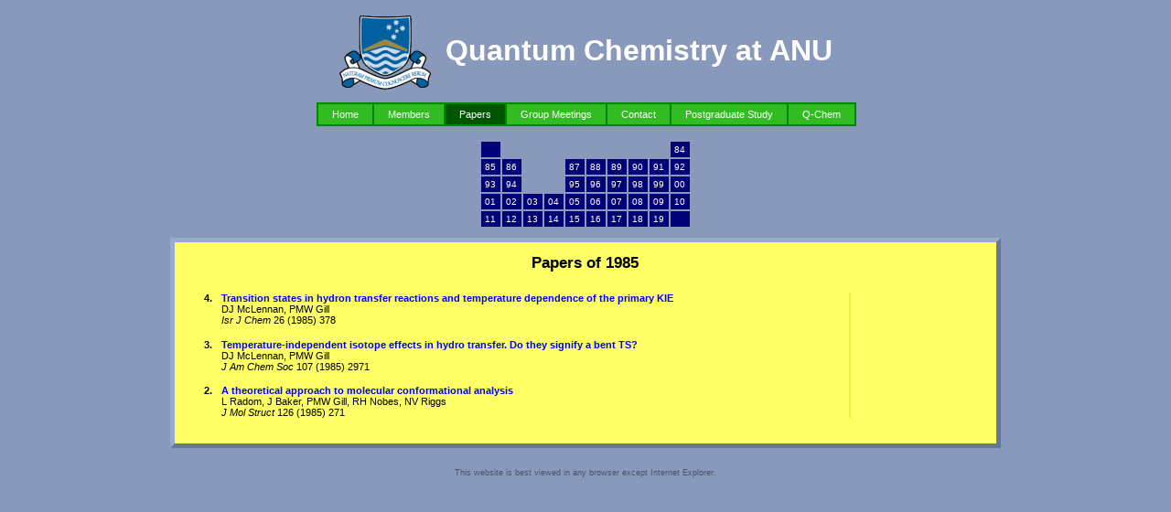

--- FILE ---
content_type: text/html; charset=UTF-8
request_url: https://rsc.anu.edu.au/~pgill/papers.php?year=1985
body_size: 1502
content:
<!DOCTYPE html PUBLIC "-//W3C//DTD XHTML 1.0 Transitional//EN" "http://www.w3.org/TR/xhtml1/DTD/xhtml1-transitional.dtd">
<html xmlns="http://www.w3.org/1999/xhtml" xml:lang="en" lang="en-AU">
<head>
	<meta http-equiv="content-type" content="application/xhtml+xml; charset=UTF-8" />
	<meta name="description" content="Theoretical quantum chemistry group based at the Australian National University." />
	<link rel="stylesheet" type="text/css" href="css/default.css"/><link rel="stylesheet" type="text/css" href="css/papers.css"/>	<title>Quantum Chemistry at ANU - Recent Publicatons</title>
</head>
<body>
<div id="title"><img src="img/anulogo.png" alt="Australian National University"/>Quantum Chemistry at ANU</div>
<ul id="nav"><li><a href="index.php" title="Home">Home</a></li><li><a href="members.php" title="Group Members">Members</a></li><li class="current"><span>Papers</span></li><li><a href="meetings.php" title="Group Meetings">Group Meetings</a></li><li><a href="contact.php" title="Contact Information">Contact</a></li><li><a href="http://info.anu.edu.au/studyat/Graduate_School/Study_Fields/chemistry" title="Postgraduate Study at ANU">Postgraduate Study</a></li><li><a href="http://www.q-chem.com/" title="Q-Chem">Q-Chem</a></li></ul><table id="yearst"><tr><td></td><td class="blank"></td><td class="blank"></td><td class="blank"></td><td class="blank"></td><td class="blank"></td><td class="blank"></td><td class="blank"></td><td class="blank"></td><td><a href="papers.php?year=1984">84</a></td></tr><tr><td><a href="papers.php?year=1985">85</a></td><td><a href="papers.php?year=1986">86</a></td><td class="blank"></td><td class="blank"></td><td><a href="papers.php?year=1987">87</a></td><td><a href="papers.php?year=1988">88</a></td><td><a href="papers.php?year=1989">89</a></td><td><a href="papers.php?year=1990">90</a></td><td><a href="papers.php?year=1991">91</a></td><td><a href="papers.php?year=1992">92</a></td></tr><tr><td><a href="papers.php?year=1993">93</a></td><td><a href="papers.php?year=1994">94</a></td><td class="blank"></td><td class="blank"></td><td><a href="papers.php?year=1995">95</a></td><td><a href="papers.php?year=1996">96</a></td><td><a href="papers.php?year=1997">97</a></td><td><a href="papers.php?year=1998">98</a></td><td><a href="papers.php?year=1999">99</a></td><td><a href="papers.php?year=2000">00</a></td></tr><tr><td><a href="papers.php?year=2001">01</a></td><td><a href="papers.php?year=2002">02</a></td><td><a href="papers.php?year=2003">03</a></td><td><a href="papers.php?year=2004">04</a></td><td><a href="papers.php?year=2005">05</a></td><td><a href="papers.php?year=2006">06</a></td><td><a href="papers.php?year=2007">07</a></td><td><a href="papers.php?year=2008">08</a></td><td><a href="papers.php?year=2009">09</a></td><td><a href="papers.php?year=2010">10</a></td></tr><tr><td><a href="papers.php?year=2011">11</a></td><td><a href="papers.php?year=2012">12</a></td><td><a href="papers.php?year=2013">13</a></td><td><a href="papers.php?year=2014">14</a></td><td><a href="papers.php?year=2015">15</a></td><td><a href="papers.php?year=2016">16</a></td><td><a href="papers.php?year=2017">17</a></td><td><a href="papers.php?year=2018">18</a></td><td><a href="papers.php?year=2019">19</a></td><td></td></tr></table><div id="wrapper" class="filled papers">
<div id="gator">
<span id="badgeCont102398" style="width:126px"><script src="http://labs.researcherid.com/mashlets?el=badgeCont102398&amp;mashlet=badge&amp;showTitle=false&amp;className=a&amp;rid=A-1201-2010" type="text/javascript"></script></span>
</div>
<h1>Papers of 1985</h1>
<ol id="papers">
<li>
	<span class="number">4.</span>
	<span class="title"><a href="papers/004Kwart.pdf">Transition states in hydron transfer reactions and temperature dependence of the primary KIE</a></span>
	<span class="authors">DJ McLennan, PMW Gill</span>
	<span class="journal">Isr J Chem</span>
	<span class="status">26 (1985) 378</span>
</li>
<li>
	<span class="number">3.</span>
	<span class="title"><a href="papers/003BentTS.pdf">Temperature-independent isotope effects in hydro transfer.  Do they signify a bent TS?</a></span>
	<span class="authors">DJ McLennan, PMW Gill</span>
	<span class="journal">J Am Chem Soc</span>
	<span class="status">107 (1985) 2971</span>
</li>
<li>
	<span class="number">2.</span>
	<span class="title"><a href="papers/002Conformation.pdf">A theoretical approach to molecular conformational analysis</a></span>
	<span class="authors">L Radom, J Baker, PMW Gill, RH Nobes, NV Riggs</span>
	<span class="journal">J Mol Struct</span>
	<span class="status">126 (1985) 271</span>
</li>
</ol>
</div>

<div id="footer">
<p>This website is best viewed in any browser except Internet Explorer.</p>
</div>
</body>
</html>

--- FILE ---
content_type: text/css
request_url: https://rsc.anu.edu.au/~pgill/css/default.css
body_size: 628
content:
* { margin:0; padding:0 }

a { color:#00f; text-decoration: none }
a:hover { color:#22f; text-decoration: underline }

img { border:0 }

body {
	color: #000;
	background: #89b;
	font-size: 0.8em;
	font-family: verdana, sans-serif;
	text-align: justify;
	margin: 1.337em;
}

div#title {
	text-align: center;
	vertical-align:top;
	line-height:81px;
	font: normal normal bold 2.5em Arial,sans-serif;
	color: #fff;
}

div#title img {
	vertical-align:middle;
	margin-right: 0.5em;
}

ul#nav {
	font-size: 1.1em;
	margin: 1em 0;
	text-align: center;
}

ul#nav li {
	list-style-type: none;
	display: inline;
	margin-right: -2px;
	line-height: 2em;
}

ul#nav li a, ul#nav li span {
	color: #fff;
	text-decoration: none;
	font-size: 0.8em;
	line-height: 1em;
	display: inline-block;
	padding: 0.5em 1.337em;
	border: 2px solid #080;
	background: #3b2;
}

ul#nav li a:hover {
	background: #4c3;
}

ul#nav li span {
	background: #050;
}

div#wrapper {
	width: 60%;
	min-width: 650px;
	margin: 0 auto;
}

div#wrapper > * {
	margin-bottom: 1.337em;
}	

div#wrapper p {
	line-height: 1.337em;
}

div#wrapper.filled {
	border-top: 5px solid #9ac;
	border-left: 5px solid #9ac;
	border-right: 5px solid #679;
	border-bottom: 5px solid #679;
	background: #ff6;
	padding: 1em;
}

div#wrapper h1 {
	font-size: 1.337em;
	font-weight: bold;
	text-align: center;
}

div#wrapper h2 {
	font-size: 1em;
	border-top: 1px dotted #fff;
	border-bottom: 1px dotted #fff;
	padding: 0.4ex 0;
}

p.cen {
	text-align: center;
}

div#footer {
	clear: both;
	text-align: center;
	margin-top: 2.5em;
	font-size: 0.7em;
	color: #456;
}

div#footer.warning {
	color: #f00;
	font-size: 1em;
}

--- FILE ---
content_type: text/css
request_url: https://rsc.anu.edu.au/~pgill/css/papers.css
body_size: 568
content:
div#wrapper.papers {
	width: 70%;
	min-width: 750px;
	position: relative;
	text-align: left;
}

ol#papers {
	font-size: 0.85em;
	list-style-type: none;
	margin-right: 146px;
	padding-right: 1em;
	border-right: 2px solid #ee4;
}

ol#papers li {
	margin-left: 3.5em;
	margin-bottom: 1.337em;
}

ol#papers span.number {
	font-weight: bold;
	float: left;
	margin-left: -3.5em;
	width: 2.6em;
	text-align: right;
}

ol#papers span.title {
	font-weight: bold;
	display: block;
}

ol#papers span.authors {
	display: block;
}

ol#papers span.journal {
	font-style: italic;
}

div#wrapper.papers div#gator {
	text-align: center;
	position: absolute;
	bottom: 50%;
	right: 16px;
	margin-bottom: -54px;
}

div#wrapper.papers div#gator a {
	display: block;
	font-size: 1.2em;
	font-weight: bold;
}

table#yearst a {
	color: #fff;
	display: block;
	padding: 0.3em 0.4em;
}

table#yearst a:hover {
	background: #009;
	text-decoration: none;
}

table#yearst {
	font-size: 0.8em;
	margin: 0 auto 1em auto;
	/* background: #33c; */
}

table#yearst td {
	background: #007;
}

table#yearst td.blank {
	background: transparent;
}

ul#years {
	font-size: 1em;
	margin: 1em 0;
	text-align: center;
}

ul#years li {
	list-style-type: none;
	display: inline;
	margin-right: -2px;
	line-height: 2em;
}

ul#years li a, ul#years li span {
	color: #fff;
	text-decoration: none;
	font-size: 0.8em;
	line-height: 1em;
	display: inline-block;
	padding: 0.3em 0.5em;
	border: 2px solid #33c;
	background: #007;
}

ul#years li a:hover {
	background: #009;
}

ul#years li span {
	background: #11b;
}

ul#years li span.disabled {
	background: #007;
	color: #999;
}